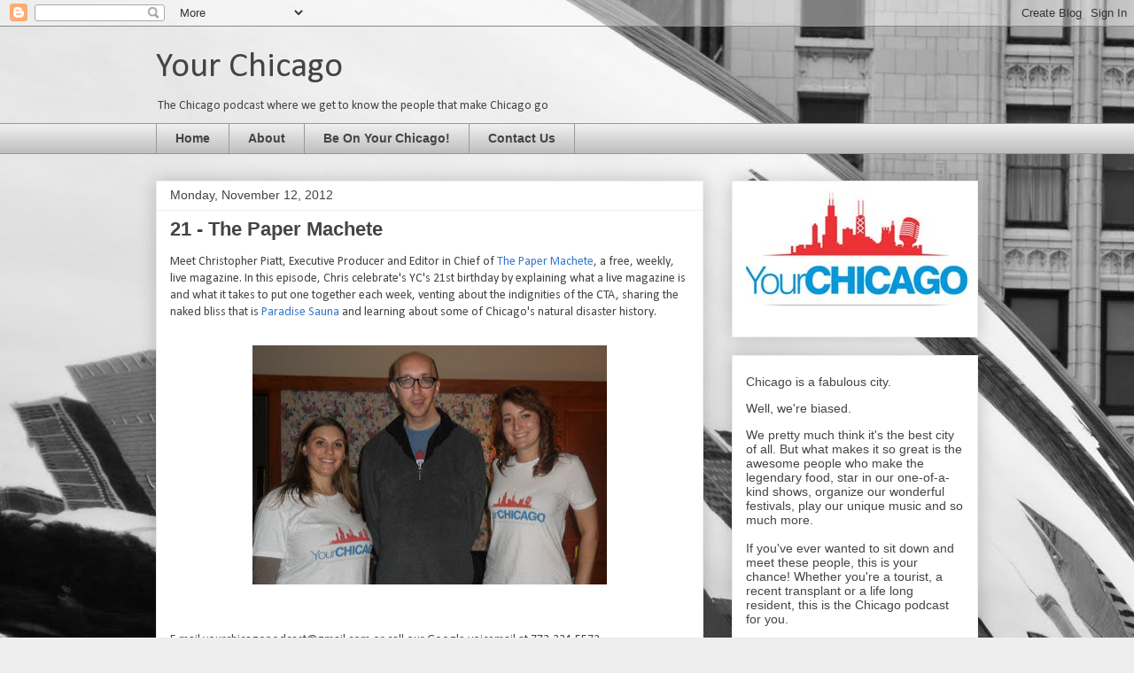

--- FILE ---
content_type: text/plain
request_url: https://www.google-analytics.com/j/collect?v=1&_v=j102&a=987308465&t=pageview&_s=1&dl=http%3A%2F%2Fwww.yourchicagopodcast.com%2F2012%2F11%2F21-paper-machete.html&ul=en-us%40posix&dt=Your%20Chicago%3A%2021%20-%20The%20Paper%20Machete&sr=1280x720&vp=1280x720&_u=IEBAAEABAAAAACAAI~&jid=1878720928&gjid=1852256374&cid=1866236308.1769441293&tid=UA-8392004-7&_gid=225663943.1769441293&_r=1&_slc=1&z=1910303196
body_size: -453
content:
2,cG-RNN6W41GZQ